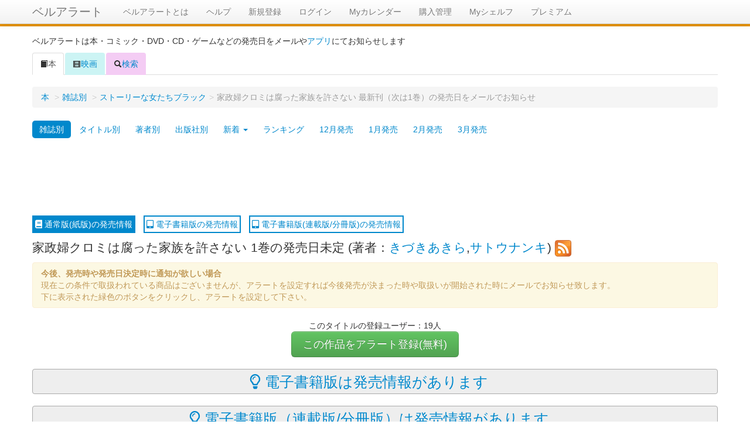

--- FILE ---
content_type: text/html; charset=UTF-8
request_url: https://alert.shop-bell.com/comic/39103/
body_size: 7852
content:
<!DOCTYPE html>
<html lang="en">
<head>
	<meta charset="utf-8">
		<title>
		家政婦クロミは腐った家族を許さない 最新刊（次は1巻）の発売日をメールでお知らせ【コミックの発売日を通知するベルアラート】	</title>
	<meta name="viewport" content="width=device-width, initial-scale=1.0">
	<meta name="description" content="ベルアラートは「家政婦クロミは腐った家族を許さない」の新刊発売日をメールでお知らせします。">
	<meta property="og:title" content="家政婦クロミは腐った家族を許さない 最新刊（次は1巻）の発売日をメールでお知らせ【コミックの発売日を通知するベルアラート】" />
	<meta property="og:description" content="ベルアラートは「家政婦クロミは腐った家族を許さない」の新刊発売日をメールでお知らせします。" />
	<meta property="og:site_name" content="ベルアラート" />
	
		<link rel="alternate" type="application/rss+xml" href="https://alert.shop-bell.com/rss/comic/39103.rss" title="RSS2.0" />
		<!-- Le styles -->
	<link rel="stylesheet" href="/css/bootstrap.min.css?1"><link rel="stylesheet" href="/css/bootstrap-responsive.min.css">
	<!-- Le HTML5 shim, for IE6-8 support of HTML5 elements -->
	<!--[if lt IE 9]>
	<script src="http://html5shim.googlecode.com/svn/trunk/html5.js"></script>
	<![endif]-->

	<!-- Le fav and touch icons -->
	<!--
	<link rel="shortcut icon" href="/ico/favicon.ico">
	<link rel="apple-touch-icon-precomposed" sizes="144x144" href="/ico/apple-touch-icon-144-precomposed.png">
	<link rel="apple-touch-icon-precomposed" sizes="114x114" href="/ico/apple-touch-icon-114-precomposed.png">
	<link rel="apple-touch-icon-precomposed" sizes="72x72" href="/ico/apple-touch-icon-72-precomposed.png">
	<link rel="apple-touch-icon-precomposed" href="/ico/apple-touch-icon-57-precomposed.png">
	-->
	<link href="android-app://com.shopbell.bellalert/http/alert.shop-bell.com/comic/39103/" rel="alternate"><link rel="stylesheet" href="/css/detail.css?v=3"><link rel="stylesheet" href="/css/fontawesome506/css/fontawesome-all.min.css?1"></head>
<!-- Google Analytics -->
<!-- Google tag (gtag.js) -->
<script async src="https://www.googletagmanager.com/gtag/js?id=G-QZ13G5WJC8"></script>
<script>
	window.dataLayer = window.dataLayer || [];
	function gtag(){dataLayer.push(arguments);}
	gtag('js', new Date());

	gtag('config', 'G-QZ13G5WJC8');
</script>
<!-- Google Analytics -->
<body>
<div id="wrap">

	<div class="navbar navbar-fixed-top" style="border-bottom:4px solid #e79302;">
		<div class="navbar-inner">
			<div class="container">
								<a class="btn btn-navbar" data-toggle="collapse" data-target=".nav-collapse">
					<span class="icon-bar"></span>
					<span class="icon-bar"></span>
					<span class="icon-bar"></span>
				</a>
				<a class="brand" href="/">ベルアラート</a>
				<div class="nav-collapse">
					<ul class="nav">
												<li><a href="/support/">ベルアラートとは</a></li>
						<li><a href="/support/?page_id=38">ヘルプ</a></li>
													<li>
								<a href="/users/registration/">新規登録</a>
							</li>
												<li><a href="/users/">ログイン</a>						</li>
						<li><a href="/calendar/202601/">Myカレンダー</a>						</li>
						<li><a href="/purchase/yet_all/">購入管理</a>						</li>
						<li><a href="/shelf/">Myシェルフ</a>						</li>
						<li><a href="/premium/">プレミアム</a></li>					</ul>
				</div><!--/.nav-collapse -->
			</div>
		</div>
	</div>

		<div id="registerpanel" class="modal hide fade alertsetting" tabindex="-1" role="dialog" aria-labelledby="registerpanelLabel" aria-hidden="true">
		<form action="/registration/" id="registerForm" class="form-horizontal" method="post" accept-charset="utf-8"><div style="display:none;"><input type="hidden" name="_method" value="POST"><input type="hidden" name="data[_Token][key]" value="9eefc2cb6f754edfb4c7a14f38d0eda2f9b62bc8a73bcd0d7be17d579af46e2be4088aa54a132ae1d9082b6e465df8fcbe398a8222759eda46dfee7bba18294d" id="Token1379411449" autocomplete="off"></div>		<div class="modal-header">
			<button type="button" class="close" data-dismiss="modal" aria-hidden="true">X</button>
			<h3 id="registerpanelLabel">アラート設定
				<button type="submit" class="btn btn-success" aria-hidden="true" id="registerHeaderSubmit">登録</button>			</h3>
			<div id="message_area_search" class="alert alert-error" style="display:none;"></div>
			<div id="message_area" class="alert alert-error" style="display:none;"></div></div>
		<div class="modal-body alertsetting-body" id="registerpanelBody">
			下記条件でアラートを設定します
			<input type="hidden" name="data[reminder][source]" value="comic" id="addSource"><input type="hidden" name="data[reminder][master_id]" value="39103" id="masterId"><input type="hidden" name="data[search][readonly]" value="1" id="alert_condition_readonly"><input type="hidden" name="data[search][is_comic]" id="is_comic" value="0"><input type="hidden" name="data[search][is_novel]" id="is_novel" value="0"><input type="hidden" name="data[reminder][SearchIndex]" value="Books" id="reminderSearchIndex"><div class="control-group"><label for="reminderName" class="control-label">アラート読み仮名</label><div class="controls"><input name="data[reminder][name]" id="registerName" class="span8" type="text"><br><small>※ひらがな、カタカナのみ入力可(アラート一覧、登録別一覧での並べ替えにのみ使用します)</small></div></div><input type="hidden" name="data[reminder][name_org]" value="0" id="registerNameOrg"><div class="well">アラート条件<div class="control-group"><label for="reminderTitle" class="control-label">タイトル</label><div class="controls"><input name="data[reminder][Title]" id="registerTitle" readonly="readonly" class="span8" type="text"></div></div><div class="control-group"><label for="reminderAuthor" class="control-label">著者</label><div class="controls"><input name="data[reminder][Author]" id="registerAuthor" readonly="readonly" class="span8" type="text"></div></div><div class="control-group"><label for="reminderPublisher" class="control-label">出版社</label><div class="controls"><input name="data[reminder][Publisher]" id="registerPublisher" readonly="readonly" class="span8" type="text"></div></div><div class="control-group bookformatinfo"><label for="userBookFormat" class="control-label">フォーマット[<a data-toggle="tooltip" data-placement="top" title="Kindle版はAmazonが販売する電子書籍のため読むには専用の端末が必要です。">?</a>]</label><div class="controls"><select name="data[User][BookFormat]" id="registerBookFormat" >
<option value="paper">通常版</option>
<option value="kindle">Kindle版</option>
</select></div></div><div class="control-group"><label for="reminderBrowseNodeStr" class="control-label">ジャンル</label><div class="controls"><input name="data[reminder][BrowseNodeStr]" id="registerBrowseNodeStr" readonly="readonly" class="span8" type="text"></div></div><input type="hidden" name="data[reminder][BrowseNode]" id="registerBrowseNode"></div><hr><div id="registerpanelEmail"><div class="control-group"><label for="UserEmail" class="control-label">通知先e-mail</label><div class="controls"><input name="data[User][email]" class="span8" value="" id="registerEmail" maxlength="256" type="email" required="required"></div></div></div><input type="hidden" name="data[exclude][set]" value="1" id="defaultExSet"><input type="hidden" name="data[exclude][bunko]" value="1" id="defaultExBunko"><div class="accordion" id="AlertExcludeAccordion">	<div class="accordion-group">		<div class="accordion-heading">			<a class="accordion-toggle" data-toggle="collapse" data-parent="#AlertExcludeAccordion" href="#excludeBody" style="background:#eeeeee;font-weight:bold;">除外条件設定≫</a>		</div>		<div id="excludeBody" class="accordion-body collapse">			<div class="accordion-inner">				<dl>				<dd><label for="excludeSet" class="checkbox"><input type="hidden" name="data[exclude][set]" id="registerExSet_" value="0"><input type="checkbox" name="data[exclude][set]" label="&lt;label for=&quot;registerExSet&quot;&gt;「◯-◯巻セット」を除外する&lt;/label&gt;" id="registerExSet" class="itemcond0 set" checked="checked" value="1"><label for="registerExSet">「◯-◯巻セット」を除外する</label></label>				</dd>				<dd><label for="excludeCalendar" class="checkbox"><input type="hidden" name="data[exclude][calendar]" id="registerExCalendar_" value="0"><input type="checkbox" name="data[exclude][calendar]" label="&lt;label for=&quot;registerExCalendar&quot;&gt;タイトルに「カレンダー」が含まれる場合は除外する&lt;/label&gt;" id="registerExCalendar" class="itemcond0 calendar"  value="1"><label for="registerExCalendar">タイトルに「カレンダー」が含まれる場合は除外する</label></label>				</dd>				<dd><label for="excludeOfficial" class="checkbox"><input type="hidden" name="data[exclude][official]" id="registerExOfficial_" value="0"><input type="checkbox" name="data[exclude][official]" label="&lt;label for=&quot;registerExOfficial&quot;&gt;タイトルに「公式」または「オフィシャル」が含まれる場合は除外する&lt;/label&gt;" id="registerExOfficial" class="itemcond0 official"  value="1"><label for="registerExOfficial">タイトルに「公式」または「オフィシャル」が含まれる場合は除外する</label></label>				</dd>				<dd><label for="excludeGuide" class="checkbox"><input type="hidden" name="data[exclude][guide]" id="registerExGuide_" value="0"><input type="checkbox" name="data[exclude][guide]" label="&lt;label for=&quot;registerExGuide&quot;&gt;タイトルに「ガイド」が含まれる場合は除外する&lt;/label&gt;" id="registerExGuide" class="itemcond0 guide"  value="1"><label for="registerExGuide">タイトルに「ガイド」が含まれる場合は除外する</label></label>				</dd>				<dd><label for="excludeFunbook" class="checkbox"><input type="hidden" name="data[exclude][funbook]" id="registerExFunbook_" value="0"><input type="checkbox" name="data[exclude][funbook]" label="&lt;label for=&quot;registerExFunbook&quot;&gt;タイトルに「ファンブック」が含まれる場合は除外する&lt;/label&gt;" id="registerExFunbook" class="itemcond0 funbook"  value="1"><label for="registerExFunbook">タイトルに「ファンブック」が含まれる場合は除外する</label></label>				</dd>				<dd id="ddExBunko"><label for="excludeBunko" class="checkbox"><input type="hidden" name="data[exclude][bunko]" id="registerExBunko_" value="0"><input type="checkbox" name="data[exclude][bunko]" label="&lt;label for=&quot;registerExBunko&quot;&gt;文庫・小説版を除外する&lt;/label&gt;" id="registerExBunko" class="itemcond0 bunko" checked="checked" value="1"><label for="registerExBunko">文庫・小説版を除外する</label></label>				</dd>				<dd><label for="excludeTokuso" class="checkbox"><input type="hidden" name="data[exclude][tokuso]" id="registerExTokuso_" value="0"><input type="checkbox" name="data[exclude][tokuso]" label="&lt;label for=&quot;registerExTokuso&quot;&gt;タイトルに「特装版」が含まれる場合は除外する&lt;/label&gt;" id="registerExTokuso" class="itemcond0 tokuso"  value="1"><label for="registerExTokuso">タイトルに「特装版」が含まれる場合は除外する</label></label>				</dd>				<dd><label for="excludeGentei" class="checkbox"><input type="hidden" name="data[exclude][gentei]" id="registerExGentei_" value="0"><input type="checkbox" name="data[exclude][gentei]" label="&lt;label for=&quot;registerExGentei&quot;&gt;タイトルに「限定版」が含まれる場合は除外する&lt;/label&gt;" id="registerExGentei" class="itemcond0 gentei"  value="1"><label for="registerExGentei">タイトルに「限定版」が含まれる場合は除外する</label></label>				</dd>				<dd><label for="excludeDokon" class="checkbox"><input type="hidden" name="data[exclude][dokon]" id="registerExDokon_" value="0"><input type="checkbox" name="data[exclude][dokon]" label="&lt;label for=&quot;registerExDokon&quot;&gt;タイトルに「同梱版」が含まれる場合は除外する&lt;/label&gt;" id="registerExDokon" class="itemcond0 dokon"  value="1"><label for="registerExDokon">タイトルに「同梱版」が含まれる場合は除外する</label></label>				</dd>				<dd><label for="excludeGaiden" class="checkbox"><input type="hidden" name="data[exclude][gaiden]" id="registerExGaiden_" value="0"><input type="checkbox" name="data[exclude][gaiden]" label="&lt;label for=&quot;registerExGaiden&quot;&gt;タイトルに「外伝」が含まれる場合は除外する&lt;/label&gt;" id="registerExGaiden" class="itemcond0 gaiden"  value="1"><label for="registerExGaiden">タイトルに「外伝」が含まれる場合は除外する</label></label>				</dd>				<dd><label for="excludeBox" class="checkbox"><input type="hidden" name="data[exclude][box]" id="registerExBox_" value="0"><input type="checkbox" name="data[exclude][box]" label="&lt;label for=&quot;registerExBox&quot;&gt;タイトルに「BOX」が含まれる場合は除外する&lt;/label&gt;" id="registerExBox" class="itemcond0 box"  value="1"><label for="registerExBox">タイトルに「BOX」が含まれる場合は除外する</label></label>				</dd>				<dd><label for="excludeAnthology" class="checkbox"><input type="hidden" name="data[exclude][anthology]" id="registerExAnthology_" value="0"><input type="checkbox" name="data[exclude][anthology]" label="&lt;label for=&quot;registerExAnthology&quot;&gt;タイトルに「アンソロジー」が含まれる場合は除外する&lt;/label&gt;" id="registerExAnthology" class="itemcond0 anthology"  value="1"><label for="registerExAnthology">タイトルに「アンソロジー」が含まれる場合は除外する</label></label>				</dd>				<dd><label for="excludeShinso" class="checkbox"><input type="hidden" name="data[exclude][shinso]" id="registerExShinso_" value="0"><input type="checkbox" name="data[exclude][shinso]" label="&lt;label for=&quot;registerExShinso&quot;&gt;タイトルに「新装版」が含まれる場合は除外する&lt;/label&gt;" id="registerExShinso" class="itemcond0 shinso"  value="1"><label for="registerExShinso">タイトルに「新装版」が含まれる場合は除外する</label></label>				</dd>				<dd><label for="excludeKmuryo" class="checkbox"><input type="hidden" name="data[exclude][kmuryo]" id="registerExKmuryo_" value="0"><input type="checkbox" name="data[exclude][kmuryo]" label="&lt;label for=&quot;registerExKmuryo&quot;&gt;Kindleの期間限定お試し版は除外する&lt;/label&gt;" id="registerExKmuryo" class="itemcond0 kmuryo"  value="1"><label for="registerExKmuryo">Kindleの期間限定お試し版は除外する</label></label>				</dd>				<dd><label for="excludePart" class="checkbox"><input type="hidden" name="data[exclude][part]" id="registerExPart_" value="0"><input type="checkbox" name="data[exclude][part]" label="&lt;label for=&quot;registerExPart&quot;&gt;Kindleの分冊版、単話版などを除外する&lt;/label&gt;" id="registerExPart" class="itemcond0 part"  value="1"><label for="registerExPart">Kindleの分冊版、単話版などを除外する</label></label>				</dd>				<dd><input type="hidden" name="data[filter][perfect_match][0]" id="registerFltrPerfectauthor" class="itemcond0 perfectauthor" value="">				</dd>              <dd class="well">                  <div class="well-premium well-premium-small"><b>プレミアムオプション</b></div>              こちらはプレミアムユーザーのみ利用可能なオプションです。 <a href="/premium/">プレミアム入会はコチラ</a>                  <div style="margin-top:10px;"><b>除外ワード:</b>　指定した単語や文字をタイトルに含む商品は通知されません<br><input name="data[reminder][exclude_word]" id="excludeWord" disabled="disabled" class="disabled" type="text">                  </div>                  <div style="margin-top:10px;"><b>包含ワード:</b>　指定した文字をタイトルに含む商品しか通知されません<br><input name="data[reminder][include_word]" id="includeWord" disabled="disabled" class="disabled" type="text">                  </div>                  <div style="margin-top:10px;">                      ※除外ワード、包含ワードはカンマ区切りで複数指定できます。<br>                      除外ワードが複数指定された場合は、いずれかの単語や文字がタイトルに含まれている商品がすべて除外されます<br>                      包含ワードが複数指定された場合は、いずれかの単語や文字がタイトルに含まれている場合はすべて通知対象となります<br>                  </div>              </dd>				</dl>			</div>		</div>	</div></div>		</div>
		<div class="modal-footer">
			<a class="btn" data-dismiss="modal" aria-hidden="true">閉じる</a>
			<button type="submit" class="btn btn-success" aria-hidden="true" id="registerSubmit">登録</button>		</div>
		<div style="display:none;"><input type="hidden" name="data[_Token][fields]" value="20e5228dadc817558ec6a4823ae07f1ebb2e6383%3Afilter.perfect_match%7Creminder.BrowseNode%7Creminder.SearchIndex%7Creminder.master_id%7Creminder.name_org%7Creminder.source%7Csearch.is_comic%7Csearch.is_novel%7Csearch.readonly" id="TokenFields731990136" autocomplete="off"><input type="hidden" name="data[_Token][unlocked]" value="" id="TokenUnlocked1301904446" autocomplete="off"></div></form>	</div>
	
	<div class="container" id="maincontainer">
							<p>ベルアラートは本・コミック・DVD・CD・ゲームなどの発売日をメールや<a href="/sp_app_introduction/">アプリ</a>にてお知らせします</p>
		
		
		<div class="row" style="margin:0;">
	<div id="itemcond0Message" class="alert alert-success" style="display:none;margin:10px;"></div>
</div>

<ul class="nav nav-tabs">
	<li class="active">
		<a href="/books/">
			<i class="icon-book"></i>本
		</a>
	</li>
	<li>
		<a href="/movie/" style="background:#ccf4f4;">
			<i class="icon-film"></i>映画
		</a>
	</li>
	<li>
		<a href="/search/" style="background:#f4ccf4;">
			<i class="icon-search"></i>検索
		</a>
	</li>
</ul>
<div class="tab-content" id="itemlist">
	<div>
		<ul class="breadcrumb">
		<li style="vertical-align: top;"><a href="/">本</a> <span class="divider">&gt;</span></li><li style="vertical-align: top;"><a href="/books/magazine_list/">雑誌別</a> <span class="divider">&gt;</span></li><li style="vertical-align: top;"><div style="display:inline-block" style="vertical-align: top;"><a href="/books/magazine/737/">ストーリーな女たちブラック</a></div><span class="divider" style="vertical-align: top;">&gt;</span></li><li class="active" style="vertical-align: top;">家政婦クロミは腐った家族を許さない 最新刊（次は1巻）の発売日をメールでお知らせ</li>		</ul>
			<!-- <div class="btn-group">
		<a class="btn" href="/books/magazine_list/">雑誌別</a>
		<a class="btn" href="/books/title_list/あ/">タイトル別</a>
		<a class="btn" href="/books/monthly_comic/202601/">1月発売</a>
		<a class="btn" href="/books/monthly_comic/202602/">2月発売</a>
		<a class="btn" href="/books/monthly_comic/202603/">3月発売</a>
		<a class="btn" href="/books/monthly_comic/202604/">4月以降発売</a>
	</div>-->
	<ul class="nav nav-pills">
		<li class="active">
			<a href="/books/magazine_list/">雑誌別</a></li>
		<li>
			<a href="/books/title_list/あ/">タイトル別</a></li>
		<li>
			<a href="/books/author_list/comic/あ/">著者別</a></li>
        <li>
            <a href="/books/publisher_list/">出版社別</a></li>
		<li class="dropdown">
			<a href="" class="dropdown-toggle" id="comicNew" role="button" data-toggle="dropdown" data-target="#">新着 <b class="caret"></b></a>
			<ul id="comicMenu" class="dropdown-menu" role="menu" aria-labelledby="comicNew">
				<li><a href="/comic/new_title/">タイトル</a></li>
				<li><a href="/comic/new_author/">著者</a></li>
			</ul>
		</li>
		<li>
			<a href="/comic/ranking/w/">ランキング</a></li>
		<li>
			<a href="/books/monthly_comic/202512/">12月発売</a></li>
		<li>
			<a href="/books/monthly_comic/202601/">1月発売</a></li>
		<li>
			<a href="/books/monthly_comic/202602/">2月発売</a></li>
		<li>
			<a href="/books/monthly_comic/202603/">3月発売</a></li>
	</ul>
		
		<div class="text-center top-landing-ad">
			<style type="text/css">
				.my_adslot_w { width: 320px; height: 100px;margin-left:auto;margin-right:auto;}
			</style>
								<!-- --- DeskTop --- -->
					<script async src="//pagead2.googlesyndication.com/pagead/js/adsbygoogle.js"></script>
					<!-- ベルアラート　コンテンツ（レスポンシブ　横長） -->
					<ins class="adsbygoogle"
					     style="display:block"
					     data-ad-client="ca-pub-3888283823735723"
					     data-ad-slot="6104558929"
					     data-ad-format="horizontal"></ins>
					<script>
						(adsbygoogle = window.adsbygoogle || []).push({});
					</script>
						</div>
				<a class="format-link-on" href="/comic/39103/"><i class="fas fa-book"></i> 通常版(紙版)の発売情報</a>
		<a class="format-link-off"  href="/comic/ebook/39103/"><i class="fas fa-tablet-alt"></i> 電子書籍版の発売情報</a>
				<a class="format-link-off" href="/comic/ebook_part/39103/"><i class="fas fa-tablet-alt"></i> 電子書籍版(連載版/分冊版)の発売情報</a>
				
		<div class="iteminfo lead" style="margin-top:10px;margin-bottom:10px;" data-cache="fc922a15394af789087c6128c619be7e">
			家政婦クロミは腐った家族を許さない 1巻の発売日未定 (著者：<a href="/books/author/1187/">きづきあきら</a>,<a href="/books/author/10646/">サトウナンキ</a>) <a href="https://alert.shop-bell.com/rss/comic/39103.rss"><img src="/img/rss.png"></a>		</div>
		
		<input type="hidden" name="data[itemcond0BrowseNode]" class="itemcond0 BrowseNode" value="466280" id="itemcond0BrowseNode"><input type="hidden" name="data[itemcond0BrowseNodeStr]" class="itemcond0 BrowseNodeStr" value="本・コミック・雑誌本・コミック・雑誌 &gt; コミック・ラノベ・BL" id="itemcond0BrowseNodeStr"><input type="hidden" name="data[itemcond0Title]" class="itemcond0 Title" value="家政婦クロミは腐った家族を許さない" id="itemcond0Title"><input type="hidden" name="data[itemcond0Author]" class="itemcond0 Author" value="きづきあきら,サトウナンキ" id="itemcond0Author"><input type="hidden" name="data[itemcond0Publisher]" class="itemcond0 Publisher" value="ぶんか社" id="itemcond0Publisher"><input type="hidden" name="data[itemcond0IsComic]" class="itemcond0 IsComic" value="0" id="itemcond0IsComic"><input type="hidden" name="data[itemcond0IsNovel]" class="itemcond0 IsNovel" value="0" id="itemcond0IsNovel"><input type="hidden" name="data[filter0perfectauthor]" class="itemcond0 perfectauthor" value="" id="filter0perfectauthor">		
		<div class="alert">
		
		<strong>今後、発売時や発売日決定時に通知が欲しい場合</strong><br>現在この条件で取扱われている商品はございませんが、アラートを設定すれば今後発売が決まった時や取扱いが開始された時にメールでお知らせ致します。<br>下に表示された緑色のボタンをクリックし、アラートを設定して下さい。		
		</div>
		
				<div style="text-align:center;">
			このタイトルの登録ユーザー：19人
		</div>
				
		<div style="text-align:center">
		<button href="#registerpanel" class="btn btn-success btn-large" onclick="setupRegister(this);" itempublisher="ぶんか社" itemauthor="きづきあきら,サトウナンキ" itemtitle="家政婦クロミは腐った家族を許さない" itembrowsenode="466280" itembrowsenodestr="本・コミック・雑誌 &gt; コミック・ラノベ・BL" itemsource="comic" itemmasterid="39103" itemname="かせいふくろみはくさったかぞくをゆるさない" type="submit">この作品をアラート登録(無料)</button>		</div>
		
		<div class="alert alert-notice" style="margin-top:20px;font-size:180%;text-align:center;"><a href="/comic/ebook/39103/"><i class="far fa-lightbulb"></i> 電子書籍版は発売情報があります</a></div><div class="alert alert-notice" style="margin-top:20px;font-size:180%;text-align:center;"><a href="/comic/ebook_part/39103/"><i class="far fa-lightbulb"></i> 電子書籍版（連載版/分冊版）は発売情報があります</a></div><div id="outLinks"><table id="outLinks-table"><tr><th>電子書籍が購入可能なサイト</th></tr><tr><td class="outLinks-box"><div><a href="//ck.jp.ap.valuecommerce.com/servlet/referral?sid=3455719&pid=886858012&vc_url=https%3A%2F%2Frenta.papy.co.jp%2Frenta%2Fsc%2Ffrm%2Fsearch%3Fsuggest%3Don%26word%3D%25B2%25C8%25C0%25AF%25C9%25D8%25A5%25AF%25A5%25ED%25A5%25DF%25A4%25CF%25C9%25E5%25A4%25C3%25A4%25BF%25B2%25C8%25C2%25B2%25A4%25F2%25B5%25F6%25A4%25B5%25A4%25CA%25A4%25A4%26ref%3Dvc" rel="nofollow"><img src="//ad.jp.ap.valuecommerce.com/servlet/gifbanner?sid=3455719&pid=886858012" height="1" width="0" border="0"><img src="/img/renta_100_60.gif" border="0"></a></div><div><a href="https://al.dmm.com/?lurl=https%3A%2F%2Fbook.dmm.com%2Fsearch%2F%3Fservice%3Debook%26searchstr%3D%25E5%25AE%25B6%25E6%2594%25BF%25E5%25A9%25A6%25E3%2582%25AF%25E3%2583%25AD%25E3%2583%259F%25E3%2581%25AF%25E8%2585%2590%25E3%2581%25A3%25E3%2581%259F%25E5%25AE%25B6%25E6%2597%258F%25E3%2582%2592%25E8%25A8%25B1%25E3%2581%2595%25E3%2581%25AA%25E3%2581%2584&af_id=shopbell-001&ch=link_tool&ch_id=text" rel="nofollow"><img src="/img/dmm_100_60.gif" border="0"></a></div></td></tr></table></div>			<script type="text/javascript">
				var rel_alert_id = 39103;
				var rel_alert_source = 'comic';
				var rel_alert_date = '20260121';
								var rel_alert_target = 'all';
				var rel_alert_count_all = 20;
							</script>
			<hr><h3>よく一緒に登録されているタイトル</h3><div id="related-alert" class="row"></div>                <div class="well well-small">ニュース</div>
                <!-- div class="row" -->
                <ul class="media-list">
                    <li class="media"><a class="pull-left" style="float:left" href="https://alert.shop-bell.com/news/167514/"><img data-src="holder.js/64x64" alt="64x64" style="width: 64px; height: 64px;" src="https://www.shop-bell.net/cdn/202412/natalie_605754.jpg" class="media-object"></a><div class="media-body"><a class="pull-left" href="https://alert.shop-bell.com/news/167514/">ドラマ「家政婦クロミ」灰原家を取り巻くキャスト6人発表、主題歌とEDテーマも</a></div></li><li class="media"><a class="pull-left" style="float:left" href="https://alert.shop-bell.com/news/167100/"><img data-src="holder.js/64x64" alt="64x64" style="width: 64px; height: 64px;" src="https://www.shop-bell.net/cdn/202412/natalie_604859.jpg" class="media-object"></a><div class="media-body"><a class="pull-left" href="https://alert.shop-bell.com/news/167100/">ドラマ「家政婦クロミ」黒見が勤める灰原家のキャストに藤原紀香ら4人</a></div></li><li class="media"><a class="pull-left" style="float:left" href="https://alert.shop-bell.com/news/165690/"><img data-src="holder.js/64x64" alt="64x64" style="width: 64px; height: 64px;" src="https://www.shop-bell.net/cdn/202412/natalie_601786.jpg" class="media-object"></a><div class="media-body"><a class="pull-left" href="https://alert.shop-bell.com/news/165690/">きづきあきら＋サトウナンキ「家政婦クロミは腐った家族を許さない」TVドラマ化</a></div></li>                </ul>
                <!-- /div -->
                <div class="well well-small"><p class="pull-right"><a href="/news/?s=家政婦クロミは腐った家族を許さない">ニュースを全て見る >></a></p></div>
            
			<div class="text-center" style="margin-top:5px;">			</div>
		<div id="loadingimage" style="margin:20px 0 20px 0;text-align:center;"></div>
	</div><!-- end? -->
</div><!-- end? -->
	</div> <!-- /container -->

	<div id="push"></div>

</div> <!-- wrap end -->

<div id="footer" class="row">
	<div style="margin-top:10px;vertical-align:middle;text-align:center;">
		(C) ベルアラート | <span style="display:inline-block"><a href="/contract/">利用規約</a></span> | <span style="display:inline-block"><a href="/privacy/">個人情報保護方針</a></span> | <span style="display:inline-block"><a href="http://www.adcolight.com/">会社概要</a></span> | <span style="display:inline-block"><a href="/support/%e3%81%8a%e5%95%8f%e3%81%84%e5%90%88%e3%82%8f%e3%81%9b/">お問い合わせ</a></span>
	</div>
</div>

	<!-- Le javascript
    ================================================== -->
	<!-- Placed at the end of the document so the pages load faster -->
	<script src="https://ajax.googleapis.com/ajax/libs/jquery/1.7/jquery.min.js"></script>
	<script src="/js/bootstrap.min.js"></script><script src="/js/jquery.cookie.js"></script><script src="/js/search.js?10"></script><script src="/js/form.js"></script><script src="/js/detail.js?1"></script><script src="/js/purchase.js?2"></script>	<!--shinobi1-->
			<!-- script type="text/javascript" src="http://x8.otogirisou.com/ufo/09084900t"></script -->
		<!--shinobi2-->

	<!-- Google Plus button -->
	<script type="text/javascript" src="https://apis.google.com/js/plusone.js">
		{lang: 'ja'}
	</script>
	<!-- Google Plus button -->
</body>
</html>


--- FILE ---
content_type: text/html; charset=UTF-8
request_url: https://alert.shop-bell.com/related_alert/index/comic/39103/all/20/20260121/
body_size: 2012
content:
<div class="span4"><p style="background-color:#e79302;color:#fff;font-weight:bold;text-indent:1em;">コミック</p><ol><li><a href="/comic/51058/">運送会社トラックドライバーの誰にも言えないトンデモ業務日誌</a></li><li><a href="/comic/51114/">恋着　～今度は逃がさない～</a></li><li><a href="/comic/51149/">ゆびさきに触れる金星</a></li><li><a href="/comic/51153/">近くて遠いキミのこと</a></li><li><a href="/comic/51240/">竜王子サマの教育日記!</a></li><li><a href="/comic/51241/">さいごの魔女のお祝い</a></li><li><a href="/comic/51255/">悪魔で天使～生まれ変わってもそばにいたい～</a></li><li><a href="/comic/51470/">キミトミタイセカイ</a></li><li><a href="/comic/51495/">シン・わからせ屋</a></li><li><a href="/comic/51497/">幽霊列車で会いましょう</a></li><li><a href="/comic/51546/">フライデーナイトリリー～週末の彼女との過ごし方～</a></li><li><a href="/comic/51548/">マッチング型純愛風俗店「レッドリンク」</a></li><li><a href="/comic/51561/">幼なじみ黒ギャルの病みバイト</a></li><li><a href="/comic/51569/">マウンティングセレブ妻の華麗なる転落</a></li><li><a href="/comic/51582/">ロイヤル×コンプレックス</a></li><li><a href="/comic/51662/">きみと全部、ハジメテ。 ～財閥令嬢はフツウの恋がしたい～</a></li><li><a href="/comic/51687/">さよならも言えずに死に別れましたが、今世では元義弟の溺愛に包まれています</a></li><li><a href="/comic/51691/">俺の愛しいメトロスター</a></li><li><a href="/comic/51693/">甘やかされたくありません!</a></li><li><a href="/comic/51763/">転生した三毛猫は王子と玉座の夢を見る</a></li></ol></div><div class="span4"><p style="background-color:#0081c2;color:#fff;font-weight:bold;text-indent:1em;">ラノベ</p><ol><li><a href="/ranobe/detail/8355/">前世は保育士、今世は悪役令嬢? からの、わがまま姫様の教育係!?(冷徹王子付き)</a></li><li><a href="/ranobe/detail/717/">課外活動サバイバルメソッド</a></li><li><a href="/ranobe/detail/6287/">反逆者として王国で処刑された隠れ最強騎士</a></li><li><a href="/ranobe/detail/3729/">文豪とアルケミスト</a></li><li><a href="/ranobe/detail/4549/">被虐のノエル</a></li><li><a href="/ranobe/detail/1876/">月とうさぎのフォークロア</a></li><li><a href="/ranobe/detail/5772/">英雄と賢者の転生婚</a></li><li><a href="/ranobe/detail/7720/">拾われ弟子と美麗魔術師〜ものぐさ師匠の靴下探しは今日も大変です～</a></li><li><a href="/ranobe/detail/3140/">世界一クラブ</a></li><li><a href="/ranobe/detail/8106/">彼女がハーレムを薦めてくる。</a></li><li><a href="/ranobe/detail/1396/">銀河連合日本</a></li><li><a href="/ranobe/detail/1544/">魔王になったら領地が無人島だった</a></li><li><a href="/ranobe/detail/1593/">巻き込まれクラス転移</a></li><li><a href="/ranobe/detail/1622/">の神様</a></li><li><a href="/ranobe/detail/1641/">さよなら、サイキック</a></li><li><a href="/ranobe/detail/1742/">葬送行進曲</a></li><li><a href="/ranobe/detail/1915/">ナベリウス封印美術館の蒐集士</a></li><li><a href="/ranobe/detail/2128/">華麗なる探偵アリス&ペンギン</a></li><li><a href="/ranobe/detail/2278/">幸運なバカが学園を回す</a></li><li><a href="/ranobe/detail/2319/">不屈の勇士は聖女を守りて</a></li></ol></div><div class="span4"><p style="background-color:#330088;color:#fff;font-weight:bold;text-indent:1em;">映画</p><ol><li><a href="/movie/detail/11671/">いずれあなたが知る話</a></li><li><a href="/movie/detail/11412/">妖怪の孫</a></li><li><a href="/movie/detail/10662/">ぬいぐるみとしゃべる人はやさしい</a></li><li><a href="/movie/detail/10906/">ピンク・クラウド</a></li><li><a href="/movie/detail/11078/">シネマ組踊　孝行の巻</a></li><li><a href="/movie/detail/11234/">ノック　終末の訪問者</a></li><li><a href="/movie/detail/11430/">凪の憂鬱</a></li><li><a href="/movie/detail/11599/">私のプリンス・エドワード</a></li><li><a href="/movie/detail/11676/">スカイ・ハイ（1975）</a></li><li><a href="/movie/detail/11693/">マッド・ハイジ</a></li><li><a href="/movie/detail/11765/">少年、機関車に乗る</a></li><li><a href="/movie/detail/11990/">ウソトホント</a></li><li><a href="/movie/detail/10673/">探偵マリコの生涯で一番悲惨な日</a></li><li><a href="/movie/detail/11175/">アサシン・ハント</a></li><li><a href="/movie/detail/11183/">ベニー・ラブズ・ユー</a></li><li><a href="/movie/detail/11243/">シンデレラ 3つの願い</a></li><li><a href="/movie/detail/11315/">Sleepless</a></li><li><a href="/movie/detail/11595/">フェノメナス</a></li><li><a href="/movie/detail/11507/">ブラック・デーモン　絶体絶命</a></li><li><a href="/movie/detail/11074/">ハート・オブ・ストーン</a></li></ol></div><button id="more-rel" class="span12 btn btn-more-rel">続きを表示</button>

--- FILE ---
content_type: text/html; charset=utf-8
request_url: https://www.google.com/recaptcha/api2/aframe
body_size: 267
content:
<!DOCTYPE HTML><html><head><meta http-equiv="content-type" content="text/html; charset=UTF-8"></head><body><script nonce="fqyOTJPRY5tm2LrH0FaLiQ">/** Anti-fraud and anti-abuse applications only. See google.com/recaptcha */ try{var clients={'sodar':'https://pagead2.googlesyndication.com/pagead/sodar?'};window.addEventListener("message",function(a){try{if(a.source===window.parent){var b=JSON.parse(a.data);var c=clients[b['id']];if(c){var d=document.createElement('img');d.src=c+b['params']+'&rc='+(localStorage.getItem("rc::a")?sessionStorage.getItem("rc::b"):"");window.document.body.appendChild(d);sessionStorage.setItem("rc::e",parseInt(sessionStorage.getItem("rc::e")||0)+1);localStorage.setItem("rc::h",'1768993261947');}}}catch(b){}});window.parent.postMessage("_grecaptcha_ready", "*");}catch(b){}</script></body></html>

--- FILE ---
content_type: text/css
request_url: https://alert.shop-bell.com/css/detail.css?v=3
body_size: 475
content:
@media (max-width: 767px) {
	.top-landing-ad {
		margin-left:-20px;
	}
	a.format-link-on {
		display:inline-block;
		padding:5px;
		background-color:#08c;
		color:#fff;
		margin-top:20px;
		width:45%;
		text-align: center;
	}
	a.format-link-off {
		display:inline-block;
		border:2px solid #08c;
		padding:3px;
		background-color:#fff;
		color:#08c;
		margin-top:20px;
		width:45%;
		text-align: center;
	}
}
@media (min-width: 960px) {
	a.format-link-on {
		display:inline-block;
		padding:5px;
		background-color:#08c;
		color:#fff;
		margin-top:20px;
		margin-right:10px;
	}
	a.format-link-off {
		display:inline-block;
		border:2px solid #08c;
		padding:3px;
		background-color:#fff;
		color:#08c;
		margin-top:20px;
		margin-right:10px;
	}
}
#rel-comic a{
	color:#e79302;
	font-weight: bold;
	border:1px solid #e79302;
	border-bottom-color: transparent;
}
#rel-comic.active a{
	color:#fff;
	background-color: #e79302;
	font-weight: bold;
	border:1px solid #e79302;
	border-bottom-color: transparent;
}
#rel-ranobe a{
	color:#0081c2;
	font-weight: bold;
	border:1px solid #0081c2;
	border-bottom-color: transparent;
}
#rel-ranobe.active a{
	color:#fff;
	background-color: #0081c2;
	font-weight: bold;
	border:1px solid #0081c2;
	border-bottom-color: transparent;
}
#rel-movie a{
	color:#330088;
	font-weight: bold;
	border:1px solid #330088;
	border-bottom-color: transparent;
}
#rel-movie.active a{
	color:#fff;
	background-color: #330088;
	font-weight: bold;
	border:1px solid #330088;
	border-bottom-color: transparent;
}

#outLinks{
	border-radius: 10px;
	margin-top:15px;
	padding:15px;
	background-color: rgb(250,250,250);
	box-shadow:
		3px 3px 10px rgba(28, 28, 28, 0.3),
		-3px -3px 10px rgba(240, 240, 240, 0.9),
		inset 3px 3px 10px transparent,
		inset -3px -3px 10px transparent;
}
#outLinks-table{
	width:100%;
	border-collapse: separate;
	border-spacing: 3px;
}
#outLinks-table th{
	padding:5px;
	background-color: #ddd;
}
.trial-box{
	text-align: center;
	padding:10px;
	background-color: #eee;
}
.outLinks-box{
	display: flex;
	justify-content: space-around;
	padding:10px;
	background-color: #eee;
}

--- FILE ---
content_type: application/javascript
request_url: https://alert.shop-bell.com/js/search.js?10
body_size: 8630
content:
var sbGlobal = {};
sbGlobal.targetClass = '';
$(document).ready(function(){
	$('[rel=popover]').popover();
	//Books
	var level = 1;
	while($('#SearchBnBooksLv'+level)[0]){
		$('#SearchBnBooksLv'+level).change(changeBn);
		$('#SearchBnBooksLv'+level).keyup(changeBn);
		level = level + 1;
	}
	$('#BooksBnSet').click(function(){
		setBn('Books');
	});

	//KindleStore
	var level = 1;
	while($('#SearchBnKindleStoreLv'+level)[0]){
		$('#SearchBnKindleStoreLv'+level).change(changeBn);
		$('#SearchBnKindleStoreLv'+level).keyup(changeBn);
		level = level + 1;
	}
	$('#KindleStoreBnSet').click(function(){
		setBn('KindleStore');
	});

	//DVD
	var level = 1;
	while($('#SearchBnDVDLv'+level)[0]){
		$('#SearchBnDVDLv'+level).change(changeBn);
		$('#SearchBnDVDLv'+level).keyup(changeBn);
		level = level + 1;
	}
//	$('#SearchBnDVDLv1').change(changeBn);
	$('#DVDBnSet').click(function(){
		setBn('DVD');
	});

	//Music
	var level = 1;
	while($('#SearchBnMusicLv'+level)[0]){
		$('#SearchBnMusicLv'+level).change(changeBn);
		$('#SearchBnMusicLv'+level).keyup(changeBn);
		level = level + 1;
	}
//	$('#SearchBnMusicLv1').change(changeBn);
	$('#MusicBnSet').click(function(){
		setBn('Music');
	});

	//Electronics
	var level = 1;
	while($('#SearchBnElectronicsLv'+level)[0]){
		$('#SearchBnElectronicsLv'+level).change(changeBn);
		$('#SearchBnElectronicsLv'+level).keyup(changeBn);
		level = level + 1;
	}
//	$('#SearchBnElectronicsLv1').change(changeBn);
	$('#ElectronicsBnSet').click(function(){
		setBn('Electronics');
	});

	//VideoGames
	var level = 1;
	while($('#SearchBnVideoGamesLv'+level)[0]){
		$('#SearchBnVideoGamesLv'+level).change(changeBn);
		$('#SearchBnVideoGamesLv'+level).keyup(changeBn);
		level = level + 1;
	}
//	$('#SearchBnVideoGamesLv1').change(changeBn);
	$('#VideoGamesBnSet').click(function(){
		setBn('VideoGames');
	});

	$('#excludeWord').change(function(){
		$('#registerIrrevocable').attr('checked',true);
	});
	$('#includeWord').change(function(){
		$('#registerIrrevocable').attr('checked',true);
	});

	/***
	 * AutoPaging
	 */
//	var obj = $(this);
	var itemdiv = $('.itemdiv');
	if(typeof $(window).bottom == "function"){
		$(window).bottom({proximity: 0.05});
		$(window).on('bottom', loadItemList);
		if(itemdiv.length <= 1 && $('#SearchformAccordion') != undefined){
			//検索結果でだけ最初に1回だけオートロード実行
			$(document).data('has_next_page',true);
			$("#omit").val('');
			$("#itempage").val('i:0;');
			$("#future_list_started").val('0');
			$("#past_list_started").val('0');
			$('#loadingimage').html('');
			loadItemList();
		}
	}

	/***
	 * register submit
	 */
	$('#registerForm').submit(function(){
		registerSubmit('#register');
		return false;
	});
	$('#registerWindowForm').submit(function(){
		registerSubmit('#registerWindow');
		return false;
	});
	/***
	 * On registerpanel hidden
	 */
	$('#registerpanel').on('hidden', function () {
		$('body').css('overflow','visible');
		$('body').css('position','static');
		$('#message_area').hide();
	});
	/***
	 * BookFormt info
	 */
	$('.bookformatinfo').tooltip({
		selector: "a[data-toggle=tooltip]",
		placement: top,
		container:'label'
	}).tooltip('toggle');


	/***
	 * Kindle <-> paper
	 */
	$('#registerBookFormat').change(function(){
		var bookformat = $('#registerBookFormat').val();
		if(bookformat == 'paper'){
			// コミック→コミック・ラノベ・BL
			// ボーイズラブコミック→コミック・ラノベ・BL
			if($('#addSource').val() == 'comic'){
				$('#registerBrowseNodeStr').val('本・コミック・雑誌 > コミック・ラノベ・BL');
				$('#registerBrowseNode').val('466280');
			}else{
				$('#registerBrowseNodeStr').val('本・コミック・雑誌');
				$('#registerBrowseNode').val('465610');
			}
		}else{
			//すべてKindle本
			$('#registerBrowseNodeStr').val('Kindle本');
			$('#registerBrowseNode').val('2275256051');
		}
	});

	if($(".itemcondYoutube")[0]){
		for(var i = 1; i <= $(".itemcondYoutube").length; i++){
//			$("#itemcond"+i+"Youtube").load('/youtube/index/'+encodeURIComponent($('#itemcond'+i+'Title').val().replace('/',' '))+'/'+encodeURIComponent($('#itemcond'+i+'Artist').val().replace('/',' '))+'/');
			$("#itemcond"+i+"Youtube").load('/youtube/index/',{
				title:$('#itemcond'+i+'Title').val(),
				artist:$('#itemcond'+i+'Artist').val()
			});
		}
	}

	//filtering
	if($("#publisher_select")[0]){
		$("#publisher_select").change(function(){
			var selected_pub = $("#publisher_select option:selected").text();
			if(selected_pub != ''){
				$(".itemdiv[publisher!='"+selected_pub+"']").css("display", "none");
				$(".itemdiv[publisher='"+selected_pub+"']").css("display", "block");
			}else{
				$(".itemdiv").css("display", "block");
			}
		});
	}
});

/***
 * ブラウズノードダイアログ
 */
//セレクトボックス変更時の処理
function changeBn(){
	var labels = this.id.match(/SearchBn(.*)Lv([0-9]{1,})$/);
	var searchIndex = labels[1];
	var level = Number(labels[2]);

	//後続のセレクトを削除
	var remove_level = level + 1;
	while(remove_level < 20 && $('#SearchBn'+searchIndex+'Lv'+remove_level)[0]){
		$('#SearchDiv'+searchIndex+'Lv'+remove_level).remove();
		remove_level = remove_level + 1;
	}

	//選択されたジャンルの文字列をセット
	var cnt = 1;
	var str = '';
	var selected_text = '';
	while(cnt < 20 && $('#SearchBn'+searchIndex+'Lv'+cnt)[0]){
		selected_text = $('#SearchBn'+searchIndex+'Lv'+cnt+' option:selected').text();
		if(selected_text != ''){
			str = str + ' > ' + selected_text;
		}
		cnt++;
	}
	$('#'+searchIndex+'BnString').text(str);
	
	//新しいセレクトボックスを作成
	if(this.value != ''){
		$.ajax({
			type:'GET',
			async:false,
			url:'/browsenode/index/'+this.value.replace("k", "")+'/',
			success: function(data,status){
				if(data['children'].length > 0){
					$('#bn'+searchIndex+'SelectBody').append('<div id="SearchDiv'+searchIndex+'Lv'+(level+1)+'"><select id="SearchBn'+searchIndex+'Lv'+(level+1)+'"></select></div>');
					$('#SearchBn'+searchIndex+'Lv'+(level+1)).append('<option value=""></option>');
					for(var i = 0; data['children'].length > i; i++){
						$('#SearchBn'+searchIndex+'Lv'+(level+1)).append('<option value="'+data['children'][i]['Browsenode']['browsenode']+'">'+data['children'][i]['Browsenode']['name']+'</option>');
					}
					$('#SearchBn'+searchIndex+'Lv'+(level+1)).bind('change',changeBn);
				}
			}

		});
	}
}

//ダイアログで設定ボタン押下時の処理
function setBn(searchIndex){
	var cnt = 1;
	var browsenode = '';
	var str = '';
	while(cnt < 20 && $('#SearchBn'+searchIndex+'Lv'+cnt)[0]){
		if($('#SearchBn'+searchIndex+'Lv'+cnt).val() != ''){
			browsenode = $('#SearchBn'+searchIndex+'Lv'+cnt).val().replace('k','');
			str = str + ' > ' + $('#SearchBn'+searchIndex+'Lv'+cnt+' option:selected').text();
		}
		cnt++;
	}
	if(str == '') str = '指定なし';
	$('#'+searchIndex+'BrowseNode').val(browsenode);
	//$('#'+searchIndex+'SelectedBn').text(str);
	$('#'+searchIndex+'SelectedBn').val(str);
	$('#bn'+searchIndex+'Select').modal('hide');
}

/***
 * スクロールによる新しいアイテムの表示
 */
function loadItemList(){
	//検索条件がない場合は抜ける
	if($('#conditions').val() == 'a:0:{}' || $('#notFound')[0]){
		return;
	}
    // コンテンツ表示の処理を記述
//	var obj = $(this);
	var itemdiv = $('.itemdiv');
	if (!$(document).data('loading') && $(document).data('has_next_page')) {
		$(document).data('loading', true);
		$('#loadingimage').html('<img src="/img/ajax-loader.gif" />');
		$.post("/nextpage/index/"+(itemdiv.length - 1)+"/",
			{
				conditions:$('#conditions').val(),
				filter:$('#filter').val(),
				searchindex:$('#searchindex').val(),
				itempage:$('#itempage').val(),
				future_list_started:$('#future_list_started').val(),
				past_list_started:$('#past_list_started').val()
			},
			function(result){
				var data = $.parseJSON(result);
				$("#itemlist").append(data['body']);
				$(document).data('has_next_page',data['has_next_page']);
				$("#itempage").val(data['itempage']);
				$("#future_list_started").val(data['future_list_started']);
				$("#past_list_started").val(data['past_list_started']);
				$('#loadingimage').html('');
				$(document).data('loading', false);
				$('[rel=popover]').popover();
			}
		);
	}
}


/***
 * 登録関連
 */
//別ウィンドウの登録ページを表示
function openRegisterWindow(btn){
	var target = $(btn).attr('count');
	var params = [];
	if(target == undefined){
		params.push('Title='+encodeURIComponent($(btn).attr('itemtitle')));
		params.push('Author='+encodeURIComponent($(btn).attr('itemauthor')));
		params.push('Publisher='+encodeURIComponent($(btn).attr('itempublisher')));
		params.push('Actor='+encodeURIComponent($(btn).attr('itemactor')));
		params.push('Director='+encodeURIComponent($(btn).attr('itemdirector')));
		params.push('Format='+encodeURIComponent($(btn).attr('itemformat')));
		params.push('Manufacturer='+encodeURIComponent($(btn).attr('itemmanufacturer')));
		params.push('Artist='+encodeURIComponent($(btn).attr('itemartist')));
		params.push('BrowseNodeStr='+encodeURIComponent($(btn).attr('itembrowsenodestr')));
		params.push('BrowseNode='+encodeURIComponent($(btn).attr('itembrowsenode')));
		if($('#reminderSearchIndex').val() == 'KindleStore'){
			params.push('BookFormat=kindle');
		}else{
			params.push('BookFormat=paper');
		}
		params.push('source='+ $(btn).attr('itemsource'));
		params.push('master_id='+ $(btn).attr('itemmasterid'));
		params.push('name='+ $(btn).attr('itemname'));
		if($(btn).attr('editable') == '1'){
			params.push('readonly=0');
		}else{
			params.push('readonly=1');
		}
		if($(btn).attr('openenable') == '1'){
			params.push('open_enable=1');
		}
		params.push('is_comic=0');
		params.push('is_novel=0');
	}else{
		var targetFilter = target.replace("itemcond","filter");
		sbGlobal.targetClass = target; //ダイアログから対象のitemdivを操作するための情報を退避
		var is_comic = '0';//一旦0で初期化
		var is_novel = '0';//一旦0で初期化
		$('.'+target).each(function(){
			if($(this).attr('class') == target+' Title'){
				if($('#reminderSearchIndex').val() != 'Music'){
					params.push('Title='+encodeURIComponent($(this).val()));
				}
			}
			if($(this).attr('class') == target+' Author'){
				params.push('Author='+encodeURIComponent($(this).val()));
			}
			if($(this).attr('class') == target+' Publisher'){
				params.push('Publisher='+encodeURIComponent($(this).val()));
			}
			if($(this).attr('class') == target+' Actor'){
				params.push('Actor='+encodeURIComponent($(this).val()));
			}
			if($(this).attr('class') == target+' Director'){
				params.push('Director='+encodeURIComponent($(this).val()));
			}
			if($(this).attr('class') == target+' Format'){
				params.push('Format='+encodeURIComponent($(this).val()));
			}
			if($(this).attr('class') == target+' Manufacturer'){
				params.push('Manufacturer='+encodeURIComponent($(this).val()));
			}
			if($(this).attr('class') == target+' Artist'){
				params.push('Artist='+encodeURIComponent($(this).val()));
			}
			if($(this).attr('class') == target+' BrowseNodeStr'){
				params.push('BrowseNodeStr='+encodeURIComponent($(this).val()));
			}
			if($(this).attr('class') == target+' BrowseNode'){
				params.push('BrowseNode='+encodeURIComponent($(this).val()));
			}
			if($('.itemcond0.BookFormat')[0] && $('.itemcond0.BookFormat').val() == 'kindle'){
				params.push('BookFormat=kindle');
			}
			if($(this).attr('id') == targetFilter+'perfectauthor'){
				if($(this).val() == 'Author'){
					params.push('Perfectauthor=1');
				}
			}
			if($(this).attr('class') == target+' MasterId'){
				$('#masterId').val($(this).val());
			}else{
				$('#masterId').val('');
			}
			if($(this).attr('class') == target+' IsComic'){
				is_comic = $(this).val();
			}
			if($(this).attr('class') == target+' IsNovel'){
				is_novel = $(this).val();
			}
			//他の除外条件初期値はControllerでユーザー情報より取得するため不要
		});
		if($('#addSource')[0]){
			params.push('source='+ $('#addSource').val());
		}
		if($('#masterId')[0]){
			params.push('master_id='+ $('#masterId').val());
		}
		if($('#alert_condition_readonly')[0]){
			params.push('readonly='+ $('#alert_condition_readonly').val());
		}else{
			params.push('readonly=1');
		}
		params.push('is_comic='+is_comic);
		params.push('is_novel='+is_novel);
	}
	params.push('SearchIndex='+$('#reminderSearchIndex').val());
	window.open('/alertpanel/?'+params.join('&'), 'alertpanelwindow', 'toolbar=no, location=no, directories=no, status=no, menubar=no, scrollbars=yes, resizable=yes');
}

//登録ダイアログへの条件セット
function setupRegister(btn){
	//未ログインの場合はログイン画面に遷移
	//2014/05から未ログインの場合はdata-toggle="modal"がセットされないため、月別アーカイブからの表示用に制御を行う。
	if($("#registerEmail").val() == ''){
		window.location.href = '/users/login/';
		$(btn).attr({"data-toggle":""});
		return true;
	}else{
		if($(btn).attr("data-toggle") == undefined){
			$(btn).attr({"data-toggle":"modal"});
		}
	}

	//プレミアムオプションを初期化
	$('#excludeWord').val("");
	$('#includeWord').val("");
	$('#registerIrrevocable').attr('checked',false);

	var agent = navigator.userAgent;
	if(agent.search(/Android/) != -1 || agent.search(/iPhone/) != -1 || agent.search(/iPad/) != -1){
		//iPhone,Androidの場合は別画面を呼ぶ
		//TwitterBootstrapのモーダルダイアログを停止
		$(btn).attr({"data-toggle":""});
		//別ウィンドウオープン
		openRegisterWindow(btn);
		return;
	}
	var target = $(btn).attr('count');
	if(target == undefined){
		$('#masterId').val('');
		$('#addSource').val('');
		//カウントなしの登録ボタン
		//  コミック：タイトル一覧
		//  コミック：雑誌別タイトル一覧
		//  コミック：ランディング
		//  著者：トップボタン
		//  ラノベ：タイトル一覧
		//  ラノベ：レーベル別タイトル一覧
		//  ラノベ：ランディング
		//  映画：タイトル一覧
		//  映画：検索結果
		//  検索：トップボタン
		//  検索：コミックランディング検索結果
		//  検索：ラノベランディング検索結果
		$('#registerTitle').val($(btn).attr('itemtitle'));
		$('#registerAuthor').val($(btn).attr('itemauthor'));
		$('#registerPublisher').val($(btn).attr('itempublisher'));
		$('#registerActor').val($(btn).attr('itemactor'));
		$('#registerDirector').val($(btn).attr('itemdirector'));
		$('#registerFormat').val($(btn).attr('itemformat'));
		$('#registerManufacturer').val($(btn).attr('itemmanufacturer'));
		$('#registerArtist').val($(btn).attr('itemartist'));
		$('#registerBrowseNodeStr').val($(btn).attr('itembrowsenodestr'));
		$('#registerBrowseNode').val($(btn).attr('itembrowsenode'));
		$('#registerName').val($(btn).attr('itemname'));
		$('#registerNameOrg').val($(btn).attr('itemname'));
		$('#masterId').val($(btn).attr('itemmasterid'));
		$('#addSource').val($(btn).attr('itemsource'));
		if($(btn).attr('openenable') == '1'){
			$('#registerAlertOnOpenSpan').css('display','inline');
			$('#registerAtOnopen').attr('checked',true);
			$('#registerAtOnopen').val('1');
		}else{
			$('#registerAlertOnOpenSpan').css('display','none');
			$('#registerAtOnopen').attr('checked',false);
			$('#registerAtOnopen').val('0');
		}
		if($(btn).attr('editable') == "1"){
			switchReadOnly(false);
		}else{
			switchReadOnly(true);
		}
		$('#is_comic').val('0');//このケースでは使われないが、0で初期化しておく
		$('#is_novel').val('0');//このケースでは使われないが、0で初期化しておく
	}else{
		$('#is_comic').val('0');//一旦0で初期化
		$('#is_novel').val('0');//一旦0で初期化
		$('#registerName').val('');
		$('#registerNameOrg').val('');
		if($('#alert_condition_readonly').val() == "1"){
			switchReadOnly(true);
		}else{
			switchReadOnly(false);
		}
		sbGlobal.targetClass = target; //ダイアログから対象のitemdivを操作するための情報を退避
		$('.'+target).each(function(){
			if($(this).attr('class') == target+' Title'){
				if($('#reminderSearchIndex').val() != 'Music'){
					$('#registerTitle').val($(this).val());
				}
			}
			if($(this).attr('class') == target+' Author'){
				$('#registerAuthor').val($(this).val());
			}
			if($(this).attr('class') == target+' Publisher'){
				$('#registerPublisher').val($(this).val());
			}
			if($(this).attr('class') == target+' Actor'){
				$('#registerActor').val($(this).val());
			}
			if($(this).attr('class') == target+' Director'){
				$('#registerDirector').val($(this).val());
			}
			if($(this).attr('class') == target+' Format'){
				$('#registerFormat').val($(this).val());
			}
			if($(this).attr('class') == target+' Manufacturer'){
				$('#registerManufacturer').val($(this).val());
			}
			if($(this).attr('class') == target+' Artist'){
				$('#registerArtist').val($(this).val());
			}
			if($(this).attr('class') == target+' BrowseNodeStr'){
				$('#registerBrowseNodeStr').val($(this).val());
			}
			if($(this).attr('class') == target+' BrowseNode'){
				$('#registerBrowseNode').val($(this).val());
			}
			if($(this).attr('class') == target+' perfectauthor'){
				if($(this).val() == 'Author'){
					$('#registerFltrPerfectauthor').val('Author');
				}else{
					$('#registerFltrPerfectauthor').val('0');
				}
			}
			if($(this).attr('class') == target+' IsComic'){
				$('#is_comic').val($(this).val());
			}
			if($(this).attr('class') == target+' IsNovel'){
				$('#is_novel').val($(this).val());
			}
		});
		if($('.'+target+'.OnOpenEnable').val() == '1'){
			$('#registerAlertOnOpenSpan').css('display','inline');
			$('#registerAtOnopen').attr('checked',true);
			$('#registerAtOnopen').val('1');
		}else{
			$('#registerAlertOnOpenSpan').css('display','none');
			$('#registerAtOnopen').attr('checked',false);
			$('#registerAtOnopen').val('0');
		}
	}
	var defaultAtOnsale = false;
	var defaultAtOndata = false;
	//この辺は旧アラート時期チェックボックス用
	if($('#defaultAtOnsale')[0] && $('#defaultAtOnsale').val() == '1'){
		$('#registerAtOnsale').attr('checked',true);
		defaultAtOnsale = true;
	}else{
		$('#registerAtOnsale').attr('checked',false);
	}
	if($('#defaultAtOndata')[0] && $('#defaultAtOndata').val() == '1'){
		$('#registerAtOndata').attr('checked',true);
		defaultAtOndata = true;
	}else{
		$('#registerAtOndata').attr('checked',false);
	}
	//ここから新アラート時期ラジオボタン対応用
	if(defaultAtOndata && defaultAtOnsale == false){
		$('#RegisterAlertTimeOndata').attr('checked','checked');
	}else if(defaultAtOndata == false && defaultAtOnsale){
		$('#RegisterAlertTimeOnsale').attr('checked','checked');
	}else{
		$('#RegisterAlertTimeBoth').attr('checked','checked');
	}
	if($('#defaultAtOnopen')[0] && $('#defaultAtOnopen').val() == '1'){
		$('#registerAtOnopen').attr('checked',true);
	}else{
		$('#registerAtOnopen').attr('checked',false);
	}

	if($('#defaultExSet')[0] && $('#defaultExSet').val() == '1'){
		$('#registerExSet').attr('checked',true);
	}else{
		$('#registerExSet').attr('checked',false);
	}
	if($('#defaultExCalendar')[0] && $('#defaultExCalendar').val() == '1'){
		$('#registerExCalendar').attr('checked',true);
	}else{
		$('#registerExCalendar').attr('checked',false);
	}
	if($('#defaultExOfficial')[0] && $('#defaultExOfficial').val() == '1'){
		$('#registerExOfficial').attr('checked',true);
	}else{
		$('#registerExOfficial').attr('checked',false);
	}
	if($('#defaultExGuide')[0] && $('#defaultExGuide').val() == '1'){
		$('#registerExGuide').attr('checked',true);
	}else{
		$('#registerExGuide').attr('checked',false);
	}
	if($('#defaultExFunbook')[0] && $('#defaultExFunbook').val() == '1'){
		$('#registerExFunbook').attr('checked',true);
	}else{
		$('#registerExFunbook').attr('checked',false);
	}
	if($('#defaultExBunko')[0] && $('#defaultExBunko').val() == '1'){
		$('#registerExBunko').attr('checked',true);
	}else{
		$('#registerExBunko').attr('checked',false);
	}
	if($('#defaultExComic')[0] && $('#defaultExComic').val() == '1'){
		$('#registerExComic').attr('checked',true);
	}else{
		$('#registerExComic').attr('checked',false);
	}
	if($(btn).attr('itemsource') == 'comic'){
		$('#registerExBunko').attr('checked',true);
		$('#registerExComic').attr('checked',false);
		$('#ddExComic').hide();
	}else{
		$('#ddExComic').show();
	}
	if($(btn).attr('itemsource') == 'ranobe'){
		$('#registerExBunko').attr('checked',false);
		$('#registerExComic').attr('checked',true);
		$('#ddExBunko').hide();
	}else{
		$('#ddExBunko').show();
	}
	if($('#is_comic').val() == '1'){
		//コミック除外を非表示にして文庫除外をON
		$('#registerExComic').attr('checked',false);
		$('#registerExBunko').attr('checked',true);
		$('#ddExComic').hide();
		$('#ddExBunko').show();
	}
	if($('#is_novel').val() == '1'){
		//文庫除外を非表示にしてコミック除外をON
		$('#registerExComic').attr('checked',true);
		$('#registerExBunko').attr('checked',false);
		$('#ddExComic').show();
		$('#ddExBunko').hide();
	}
	if($('#defaultExTokuso')[0] && $('#defaultExTokuso').val() == '1'){
		$('#registerExTokuso').attr('checked',true);
	}else{
		$('#registerExTokuso').attr('checked',false);
	}
	if($('#defaultExGentei')[0] && $('#defaultExGentei').val() == '1'){
		$('#registerExGentei').attr('checked',true);
	}else{
		$('#registerExGentei').attr('checked',false);
	}
	if($('#defaultExGaiden')[0] && $('#defaultExGaiden').val() == '1'){
		$('#registerExGaiden').attr('checked',true);
	}else{
		$('#registerExGaiden').attr('checked',false);
	}
	if($('#defaultExDokon')[0] && $('#defaultExDokon').val() == '1'){
		$('#registerExDokon').attr('checked',true);
	}else{
		$('#registerExDokon').attr('checked',false);
	}
	if($('#defaultExBox')[0] && $('#defaultExBox').val() == '1'){
		$('#registerExBox').attr('checked',true);
	}else{
		$('#registerExBox').attr('checked',false);
	}
	if($('#defaultExAnthology')[0] && $('#defaultExAnthology').val() == '1'){
		$('#registerExAnthology').attr('checked',true);
	}else{
		$('#registerExAnthology').attr('checked',false);
	}
	if($('#defaultExShinso')[0] && $('#defaultExShinso').val() == '1'){
		$('#registerExShinso').attr('checked',true);
	}else{
		$('#registerExShinso').attr('checked',false);
	}
	if($('#defaultExKmMuryo')[0] && $('#defaultExKmuryo').val() == '1'){
		$('#registerExKmuryo').attr('checked',true);
	}else{
		$('#registerExKmuryo').attr('checked',false);
	}
	if($('#reminderSearchIndex').val() == 'KindleStore'){
		$('#registerBookFormat').val('kindle');
	}else{
		if($('.itemcond0.BookFormat')[0] && $('.itemcond0.BookFormat').val() == 'kindle'){
			$('#registerBookFormat').val('kindle');
		}else{
			$('#registerBookFormat').val('paper');
		}
	}
	//irrevocableの表示/非表示(ランディングに紐づく登録では非表示)
	if($('#masterId').val() == ''){
		$('#divIrrevocable').css("display", "block");
	}else{
		$('#divIrrevocable').css("display", "none");
	}
	$('body').css('overflow','hidden');
	$('body').css('position','fixed');
}

function switchReadOnly(readOnly){
	$('#registerTitle').attr('readonly',readOnly);
	$('#registerAuthor').attr('readonly',readOnly);
	$('#registerPublisher').attr('readonly',readOnly);
	$('#registerActor').attr('readonly',readOnly);
	$('#registerDirector').attr('readonly',readOnly);
	$('#registerFormat').attr('readonly',readOnly);
	$('#registerArtist').attr('readonly',readOnly);
	$('#registerManufacturer').attr('readonly',readOnly);
}

//登録フォームのAjax送信
function registerSubmit(formName){
	//アラートパネルor検索指定条件からの登録時、未ログインならログインページにリダイレクト
	if((!$('#searchcondEmail')[0] || ($('#searchcondEmail')[0] && $('#searchcondEmail').val() == '')) &&
		(!$('#registerEmail')[0] || ($('#registerEmail')[0] && $('#registerEmail').val() == ''))
		){
		window.location.href = '/users/login/';
		return true;
	}

	//必須入力チェック
	var title = $('#registerTitle').val().trim();
	if($('#reminderSearchIndex').val() == 'Books' || $('#reminderSearchIndex').val() == 'KindleStore'){
		var author = $('#registerAuthor').val().trim();
		var publisher = $('#registerPublisher').val().trim();
		if(title == '' && author == '' && publisher == ''){
			alert('本のアラート条件にはタイトル、著者、出版社のいずれかが必須です。');
			return false;
		}
	}
	if($('#reminderSearchIndex').val() == 'DVD'){
		var director = $('#registerDirector').val().trim();
		var actor = $('#registerActor').val().trim();
		if(title == '' && director == '' && actor == ''){
			alert('DVDのアラート条件にはタイトル、監督、出演者のいずれかが必須です。');
			return false;
		}
	}
	if($('#reminderSearchIndex').val() == 'Music'){
		var artist = $('#registerArtist').val().trim();
		if(title == '' && artist == ''){
			alert('ミュージックのアラート条件にはタイトル、アーティストのいずれかが必須です。');
			return false;
		}
	}
	if($('#reminderSearchIndex').val() == 'VideoGames'){
		var manufacturer = $('#registerManufacturer').val().trim();
		if(title == '' && manufacturer == ''){
			alert('ゲームのアラート条件にはタイトル、メーカーのいずれかが必須です。');
			return false;
		}
	}

	if($('#registerExComic')[0] && $('#registerExComic').prop('checked') && $('#registerExBunko')[0] && $('#registerExBunko').prop('checked')){
		alert('文庫・小説版とコミックの両方を除外指定することはできません。');
		return false;
	}
	if($('#registerExComic')[0] && $('#registerExComic').prop('checked') && $('#is_comic').val() == '1'){
		alert('登録元となった商品がコミックのため、コミックを除外条件に指定することはできません。');
		return false;
	}
	if($('#registerExBunko')[0] && $('#registerExBunko').prop('checked') && $('#is_novel').val() == '1'){
		alert('登録元となった商品がコミック以外のため、文庫・小説版を除外条件に指定することはできません。');
		return false;
	}
	if($('#registerExBunko')[0] && $('#registerExBunko').prop('checked') == false && $('#addSource').val() == 'comic'){
		alert('文庫・小説版の通知を希望の場合はノベルの＠ページよりご登録ください。\n"文庫・小説版を除外する"の除外オプションはコミック＠ページからの登録時に非表示となる予定です。');
		return false;
	}
	if($('#registerExComic')[0] && $('#registerExComic').prop('checked') == false && $('#addSource').val() == 'ranobe'){
		alert('コミックの通知を希望の場合はコミックの＠ページよりご登録ください。\n"コミックを除外する"の除外オプションはノベル＠ページからの登録時に非表示となる予定です。');
		return false;
	}

	if($('#registerFltrPerfectauthor')[0] && $('#registerFltrPerfectauthor').prop('checked') && $('#registerAuthor').val() == ''){
		alert('著者が指定されていないため、除外条件で著者の完全一致を指定することはできません。');
		return false;
	}
	if($('#registerFltrPerfectauthor')[0] && $('#registerFltrPerfectauthor').prop('checked') && $('#registerAuthor').val() == ''){
		alert('著者が指定されていないため、除外条件で著者の完全一致を指定することはできません。');
		return false;
	}
	if($('#registerFltrPerfecttitle')[0] && $('#registerFltrPerfecttitle').prop('checked') && $('#registerTitle').val() == ''){
		alert('タイトルが指定されていないため、除外条件でタイトルの完全一致を指定することはできません。');
		return false;
	}
	var includeWord = $('#includeWord').val();
	if(includeWord == undefined) {
		includeWord = '';
	}else{
		includeWord = includeWord.toLowerCase().replace(/\s+/g, "");
	}
	if($('#registerExFunbook').prop('checked')){
		if(~title.indexOf('ファンブック') && $('#registerExFunbook')[0]){
			alert('タイトルに「ファンブック」が含まれるため、ファンブックを除外条件に指定することはできません。');
			return false;
		}
		if(~includeWord.indexOf('ファンブック') && $('#registerExFunbook')[0]){
			alert('包含ワードに「ファンブック」が含まれるため、ファンブックを除外条件に指定することはできません。');
			return false;
		}
		if(~title.toLowerCase().replace(/\s+/g, "").indexOf('funbook') && $('#registerExFunbook')[0]){
			alert('タイトルに「funbook」が含まれるため、ファンブックを除外条件に指定することはできません。');
			return false;
		}
		if(~includeWord.toLowerCase().replace(/\s+/g, "").indexOf('funbook') && $('#registerExFunbook')[0]){
			alert('包含ワードに「funbook」が含まれるため、ファンブックを除外条件に指定することはできません。');
			return false;
		}
		if(~title.toLowerCase().replace(/\s+/g, "").indexOf('fanbook') && $('#registerExFunbook')[0]){
			alert('タイトルに「fanbook」が含まれるため、ファンブックを除外条件に指定することはできません。');
			return false;
		}
		if(~includeWord.toLowerCase().replace(/\s+/g, "").indexOf('fanbook') && $('#registerExFunbook')[0]){
			alert('包含ワードに「fanbook」が含まれるため、ファンブックを除外条件に指定することはできません。');
			return false;
		}
	}
	if($('#registerExCalendar').prop('checked')){
		if(~title.indexOf('カレンダー') && $('#registerExCalendar')[0]){
			alert('タイトルに「カレンダー」が含まれるため、カレンダーを除外条件に指定することはできません。');
			return false;
		}
		if(~includeWord.indexOf('カレンダー') && $('#registerExCalendar')[0]){
			alert('包含ワードに「カレンダー」が含まれるため、カレンダーを除外条件に指定することはできません。');
			return false;
		}
		if(~title.toLowerCase().indexOf('calendar') && $('#registerExCalendar')[0]){
			alert('タイトルに「calendar」が含まれるため、カレンダーを除外条件に指定することはできません。');
			return false;
		}
		if(~includeWord.toLowerCase().indexOf('calendar') && $('#registerExCalendar')[0]){
			alert('包含ワードに「calendar」が含まれるため、カレンダーを除外条件に指定することはできません。');
			return false;
		}
	}
	if($('#registerExGuide').prop('checked')){
		if(~title.indexOf('ガイド') && $('#registerExGuide')[0]){
			alert('タイトルに「ガイド」が含まれるため、ガイドを除外条件に指定することはできません。');
			return false;
		}
		if(~includeWord.indexOf('ガイド') && $('#registerExGuide')[0]){
			alert('包含ワードに「ガイド」が含まれるため、ガイドを除外条件に指定することはできません。');
			return false;
		}
		if(~title.toLowerCase().indexOf('guide') && $('#registerExGuide')[0]){
			alert('タイトルに「guide」が含まれるため、ガイドを除外条件に指定することはできません。');
			return false;
		}
		if(~includeWord.toLowerCase().indexOf('guide') && $('#registerExGuide')[0]){
			alert('包含ワードに「guide」が含まれるため、ガイドを除外条件に指定することはできません。');
			return false;
		}
	}
	if($('#registerExOfficial').prop('checked')){
		if(~title.indexOf('公式') && $('#registerExOfficial')[0]){
			alert('タイトルに「公式」が含まれるため、公式を除外条件に指定することはできません。');
			return false;
		}
		if(~includeWord.indexOf('公式') && $('#registerExOfficial')[0]){
			alert('包含ワードに「公式」が含まれるため、公式を除外条件に指定することはできません。');
			return false;
		}
		if(~title.indexOf('オフィシャル') && $('#registerExOfficial')[0]){
			alert('タイトルに「オフィシャル」が含まれるため、オフィシャルを除外条件に指定することはできません。');
			return false;
		}
		if(~includeWord.indexOf('オフィシャル') && $('#registerExOfficial')[0]){
			alert('包含ワードに「オフィシャル」が含まれるため、オフィシャルを除外条件に指定することはできません。');
			return false;
		}
		if(~title.toLowerCase().indexOf('official') && $('#registerExOfficial')[0]){
			alert('タイトルに「official」が含まれるため、オフィシャルを除外条件に指定することはできません。');
			return false;
		}
		if(~includeWord.toLowerCase().indexOf('official') && $('#registerExOfficial')[0]){
			alert('包含ワードに「official」が含まれるため、オフィシャルを除外条件に指定することはできません。');
			return false;
		}
	}
	if($('#registerExTokuso').prop('checked')){
		if(~title.indexOf('特装版') && $('#registerExTokuso')[0]){
			alert('タイトルに「特装版」が含まれるため、特装版を除外条件に指定することはできません。');
			return false;
		}
		if(~includeWord.indexOf('特装版') && $('#registerExTokuso')[0]){
			alert('包含ワードに「特装版」が含まれるため、特装版を除外条件に指定することはできません。');
			return false;
		}
	}
	if($('#registerExDokon').prop('checked')){
		if(~title.indexOf('同梱版') && $('#registerExDokon')[0]){
			alert('タイトルに「同梱版」が含まれるため、同梱版を除外条件に指定することはできません。');
			return false;
		}
		if(~includeWord.indexOf('同梱版') && $('#registerExDokon')[0]){
			alert('包含ワードに「同梱版」が含まれるため、同梱版を除外条件に指定することはできません。');
			return false;
		}
	}
	if($('#registerExGentei').prop('checked')){
		if(~title.indexOf('限定版') && $('#registerExGentei')[0]){
			alert('タイトルに「限定版」が含まれるため、限定版を除外条件に指定することはできません。');
			return false;
		}
		if(~includeWord.indexOf('限定版') && $('#registerExGentei')[0]){
			alert('包含ワードに「限定版」が含まれるため、限定版を除外条件に指定することはできません。');
			return false;
		}
	}
	if($('#registerExGaiden').prop('checked')){
		if(~title.indexOf('外伝') && $('#registerExGaiden')[0]){
			alert('タイトルに「外伝」が含まれるため、外伝を除外条件に指定することはできません。');
			return false;
		}
		if(~includeWord.indexOf('外伝') && $('#registerExGaiden')[0]){
			alert('包含ワードに「外伝」が含まれるため、外伝を除外条件に指定することはできません。');
			return false;
		}
	}
	if($('#registerExBox').prop('checked')){
		if(~title.toLowerCase().indexOf('box') && $('#registerExBox')[0]){
			alert('タイトルに「BOX」が含まれるため、BOXを除外条件に指定することはできません。');
			return false;
		}
		if(~includeWord.toLowerCase().indexOf('box') && $('#registerExBox')[0]){
			alert('包含ワードに「BOX」が含まれるため、BOXを除外条件に指定することはできません。');
			return false;
		}
	}
	if($('#registerExAnthology').prop('checked')){
		if(~title.indexOf('アンソロジー') && $('#registerExAnthology')[0]){
			alert('タイトルに「アンソロジー」が含まれるため、アンソロジーを除外条件に指定することはできません。');
			return false;
		}
		if(~includeWord.indexOf('アンソロジー') && $('#registerExAnthology')[0]){
			alert('包含ワードに「アンソロジー」が含まれるため、アンソロジーを除外条件に指定することはできません。');
			return false;
		}
	}
	if($('#registerExShinso').prop('checked')){
		if(~title.indexOf('新装版') && $('#registerExShinso')[0]){
			alert('タイトルに「新装版」が含まれるため、新装版を除外条件に指定することはできません。');
			return false;
		}
		if(~includeWord.indexOf('新装版') && $('#registerExShinso')[0]){
			alert('包含ワードに「新装版」が含まれるため、新装版を除外条件に指定することはできません。');
			return false;
		}
	}
	if($('#registerExKmuryo').prop('checked')){
		if(~title.indexOf('無料') && $('#registerExKmuryo')[0]){
			alert('タイトルに「無料」が含まれるため、Kindleの期間限定お試し版を除外条件に指定することはできません。');
			return false;
		}
		if(~includeWord.indexOf('無料') && $('#registerExKmuryo')[0]){
			alert('包含ワードに「無料」が含まれるため、Kindleの期間限定お試し版を除外条件に指定することはできません。');
			return false;
		}
		if(~title.indexOf('期間限定') && $('#registerExKmuryo')[0]){
			alert('タイトルに「期間限定」が含まれるため、Kindleの期間限定お試し版を除外条件に指定することはできません。');
			return false;
		}
		if(~includeWord.indexOf('期間限定') && $('#registerExKmuryo')[0]){
			alert('包含ワードに「期間限定」が含まれるため、Kindleの期間限定お試し版を除外条件に指定することはできません。');
			return false;
		}
		if(~title.indexOf('お試し版') && $('#registerExKmuryo')[0]){
			alert('タイトルに「お試し版」が含まれるため、Kindleの期間限定お試し版を除外条件に指定することはできません。');
			return false;
		}
		if(~includeWord.indexOf('お試し版') && $('#registerExKmuryo')[0]){
			alert('包含ワードに「お試し版」が含まれるため、Kindleの期間限定お試し版を除外条件に指定することはできません。');
			return false;
		}
	}
	//除外ワード
	if($('#excludeWord').val() != '' && $('#excludeWord').val() != undefined){
		var exclude_word = $('#excludeWord').val().split(',');
		if(exclude_word.length > 0){
			for(var i = 0; i < exclude_word.length; i++){
				var check = exclude_word[i].toLowerCase().replace(/\s+/g, "");
				if(~title.toLowerCase().replace(/\s+/g, "").indexOf(check)){
					alert('タイトルに「'+exclude_word[i]+'」が含まれるため、除外ワードに指定することはできません。');
					return false;
				}
				if(~includeWord.indexOf(check)){
					alert('包含ワードに「'+exclude_word[i]+'」が含まれるため、除外ワードに指定することはできません。');
					return false;
				}
			}
		}
	}

	//Submitボタンを無効化
	$('form').find(':submit').attr('disabled',true);
	if(!$('#'+sbGlobal.targetClass+'Message')[0]){
		sbGlobal.targetClass = 'itemcond0';
	}
	$.ajax({
		type:'POST',
		async:false,
		data:$(formName+'Form').serialize(),
		url:'/registration/index/',
		success: function(data,status){
			var pData = $('#masterId').val();
			var conversionTag = '<div style="display:inline;"><img height="1" width="1" style="border-style:none;" alt="" src="//www.googleadservices.com/pagead/conversion/1068957807/?value=0&amp;label=t6DjCI3whgUQ74Dc_QM&amp;guid=ON&amp;script=0"/>';
			conversionTag = conversionTag + '<img height="1" width="1" style="border-style:none;" alt="" src="http://b91.yahoo.co.jp/pagead/conversion/1000059385/?value=0&amp;label=0G1CCKDApQQQuPKn2QM&amp;guid=ON&amp;script=0&amp;disvt=true"/></div>';
			var submitDate = new Date() ;
			if(data['status'] == 'success'){
				if(formName == '#registerWindow'){
					$('#registerEmail').remove();
					window.location.href = "/alertpanel/complete/?done"+submitDate.getTime();
					window.opener.location.reload();
				}else{
					$('#registerpanel').modal('hide');
					$('form').find(':submit').attr('disabled',false);
					$('#'+sbGlobal.targetClass+'Message').html(data['message']+conversionTag);
					$('#'+sbGlobal.targetClass+'Message').fadeIn(1000).delay(2000).fadeOut(2000);
					sbGlobal.targetClass = '';
					//登録済みボタンに変更
					if(pData != ''){
						if(data['category'] != undefined){
							var btn = $('button[itemmasterid="'+pData+'"][itemsource="'+data['category']+'"]');
						}else{
							var btn = $('button[itemmasterid="'+pData+'"]');
						}
					}else{
						return true;
					}
					if(data['search_index'] == 'DVD' || $('#registered-indicator-'+pData).length){
						//DVDまたは著者一覧
						btn.html('<span class="deleteSmalldisp">アラート</span>登録<br>(<span class="deleteSmalldisp">登録</span>済<span class="deleteSmalldisp">み</span>)');
					}else{
						btn.html('アラート登録<br>（登録済み）');
					}
					btn.removeClass('btn-success');
					btn.removeClass('btn-large');
					btn.addClass('disable');
					//登録済みアイコンとリンクを表示
					if(data['search_index'] == 'KindleStore'){
						var indicator_id = 'k'+pData;
					}else if(data['search_index'] == 'DVD'){
						var indicator_id = 'd' + pData;
					}else{
						var indicator_id = 'b'+pData;
					}
					var indicator_li = $('#'+indicator_id);
					var indicator_link = indicator_li.find('a');
					indicator_link.attr('href','/dealings/purchase/'+data['id']+'/');
					$('#registered-indicator-'+pData).css('display','inline-block');
					$('#reg-indicator').css('display','inline-block');
					indicator_li.css('visibility','visible');
					loginControl();
				}
			}else
			if(data['status'] == 'user_exist'){
				if(formName == '#registerWindow'){
					$('#registerEmail').remove();
					window.location.href = "/alertpanel/complete/?done"+submitDate.getTime();
					window.opener.location.reload();
				}else{
					$('#registerpanel').modal('hide');
					$('form').find(':submit').attr('disabled',false);
					$('#'+sbGlobal.targetClass+'Message').html(data['message']+conversionTag);
					$('#'+sbGlobal.targetClass+'Message').fadeIn(1000).delay(2000).fadeOut(2000);
					sbGlobal.targetClass = '';
					//登録済みボタンに変更
					if(pData != ''){
						if(data['category'] != undefined){
							var btn = $('button[itemmasterid="'+pData+'"][itemsource="'+data['category']+'"]');
						}else{
							var btn = $('button[itemmasterid="'+pData+'"]');
						}
					}else{
						return true;
					}
					if(data['search_index'] == 'DVD' || $('#registered-indicator-'+pData).length){
						//DVDまたは著者一覧
						btn.html('<span class="deleteSmalldisp">アラート</span>登録<br>(<span class="deleteSmalldisp">登録</span>済<span class="deleteSmalldisp">み</span>)');
					}else{
						btn.html('アラート登録<br>（登録済み）');
					}
					btn.removeClass('btn-success');
					btn.removeClass('btn-large');
					btn.addClass('disabled');
					//登録済みアイコンとリンクを表示
					if(data['search_index'] == 'KindleStore') {
						var indicator_id = 'k' + pData;
					}else if(data['search_index'] == 'DVD'){
						var indicator_id = 'd' + pData;
					}else{
						var indicator_id = 'b'+pData;
					}
					var indicator_li = $('#'+indicator_id);
					var indicator_link = indicator_li.find('a');
					indicator_link.attr('href','/dealings/purchase/'+data['id']+'/');
					$('#registered-indicator-'+pData).css('display','inline-block');
					$('#reg-indicator').css('display','inline-block');//著者ランディングのUL表示
					indicator_li.css('visibility','visible');
				}
			}else{
				//エラー表示
				if(sbGlobal.targetClass == 'itemcond0' && $('#message_area_search')[0]){
					$('#message_area_search').html(data['message']);
					$('#message_area_search').fadeIn(1000).delay(4000).fadeOut(2000);
				}else{
					$('#message_area').html(data['message']);
					$('#message_area').fadeIn(1000).delay(4000).fadeOut(2000);
					$('#message_area_footer').html(data['message']);
					$('#message_area_footer').fadeIn(1000).delay(4000).fadeOut(2000);
				}
				$('form').find(':submit').attr('disabled',false);
			}
		}
	});
}

/***
 * ログイン制御
 */
function loginControl(){
	//アラート設定フォームの変更
	$('#UserEmail').attr('readonly',true);
	$('#searchcondEmail').attr('readonly',true);

	return true;
}

/***
 * 購入管理操作
 */
function purchaseControl(){
	if($("#registerEmail").val() == ''){
		$('.popover').hide();
		window.location.href = '/users/login/';
		return false;
	}
}
function addToYet(obj,asin,search_index){
	var idx = $(".purchase-control").index($("#"+obj));
	$.ajax({
		type: 'GET',
		async: true,
		url: '/purchase/add_plan/' + asin + '/' + search_index + '/',
		success: function (data, status) {
			var alertHtml = '<span class="alert alert-success" style="display:inline-block;margin-top:10px;margin-right:10px;padding:10px;">購入予定として登録しました</span>';
			$(".purchase-control").eq(idx).fadeOut( 500, function(){$(this).after(alertHtml);$(this).remove();} );
		}
	});
	$("#"+obj).popover('hide');
}
function addToAlready(obj,asin,search_index){
	var idx = $(".purchase-control").index($("#"+obj));
	$.ajax({
		type: 'GET',
		async: true,
		url: '/purchase/add_buy/' + asin + '/' + search_index + '/',
		success: function (data, status) {
			var alertHtml = '<span class="alert alert-success" style="display:inline-block;margin-top:10px;margin-right:10px;padding:10px;">購入済みとして登録しました</span>';
			$(".purchase-control").eq(idx).fadeOut( 500, function(){$(this).after(alertHtml);$(this).remove();} );
		}
	});
	$("#"+obj).popover('hide');
}
